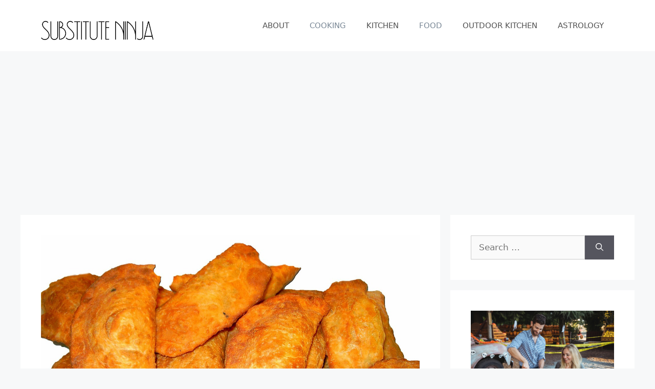

--- FILE ---
content_type: text/html; charset=utf-8
request_url: https://www.google.com/recaptcha/api2/aframe
body_size: 268
content:
<!DOCTYPE HTML><html><head><meta http-equiv="content-type" content="text/html; charset=UTF-8"></head><body><script nonce="FZMsdB_9Z9znULo47EL8RA">/** Anti-fraud and anti-abuse applications only. See google.com/recaptcha */ try{var clients={'sodar':'https://pagead2.googlesyndication.com/pagead/sodar?'};window.addEventListener("message",function(a){try{if(a.source===window.parent){var b=JSON.parse(a.data);var c=clients[b['id']];if(c){var d=document.createElement('img');d.src=c+b['params']+'&rc='+(localStorage.getItem("rc::a")?sessionStorage.getItem("rc::b"):"");window.document.body.appendChild(d);sessionStorage.setItem("rc::e",parseInt(sessionStorage.getItem("rc::e")||0)+1);localStorage.setItem("rc::h",'1770024811578');}}}catch(b){}});window.parent.postMessage("_grecaptcha_ready", "*");}catch(b){}</script></body></html>